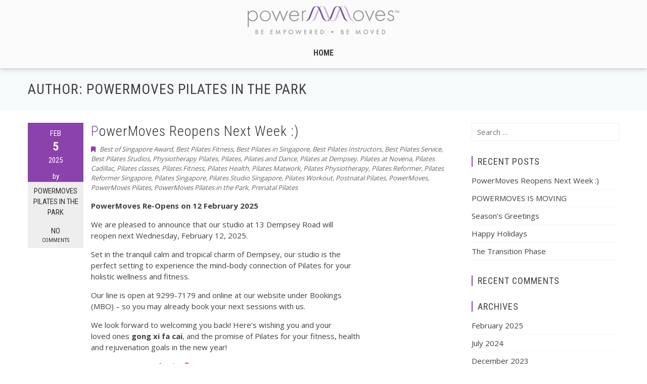

--- FILE ---
content_type: text/html; charset=UTF-8
request_url: http://www.powermoves.com.sg/blog/author/admin_author/
body_size: 9536
content:
<!DOCTYPE html>
<html lang="en-US" prefix="og: http://ogp.me/ns#">
<head>
<meta charset="UTF-8">
<meta name="viewport" content="width=device-width, initial-scale=1">
<link rel="profile" href="http://gmpg.org/xfn/11">
<link rel="pingback" href="http://www.powermoves.com.sg/blog/xmlrpc.php">

<title>PowerMoves Pilates in the Park, Author at PowerMoves Blog</title>

<!-- This site is optimized with the Yoast SEO plugin v3.2.5 - https://yoast.com/wordpress/plugins/seo/ -->
<link rel="canonical" href="http://www.powermoves.com.sg/blog/author/admin_author/" />
<link rel="next" href="http://www.powermoves.com.sg/blog/author/admin_author/page/2/" />
<meta property="og:locale" content="en_US" />
<meta property="og:type" content="object" />
<meta property="og:title" content="PowerMoves Pilates in the Park, Author at PowerMoves Blog" />
<meta property="og:url" content="http://www.powermoves.com.sg/blog/author/admin_author/" />
<meta property="og:site_name" content="PowerMoves Blog" />
<meta name="twitter:card" content="summary" />
<meta name="twitter:title" content="PowerMoves Pilates in the Park, Author at PowerMoves Blog" />
<!-- / Yoast SEO plugin. -->

<link rel="alternate" type="application/rss+xml" title="PowerMoves Blog &raquo; Feed" href="http://www.powermoves.com.sg/blog/feed/" />
<link rel="alternate" type="application/rss+xml" title="PowerMoves Blog &raquo; Comments Feed" href="http://www.powermoves.com.sg/blog/comments/feed/" />
<link rel="alternate" type="application/rss+xml" title="PowerMoves Blog &raquo; Posts by PowerMoves Pilates in the Park Feed" href="http://www.powermoves.com.sg/blog/author/admin_author/feed/" />
		<script type="text/javascript">
			window._wpemojiSettings = {"baseUrl":"https:\/\/s.w.org\/images\/core\/emoji\/72x72\/","ext":".png","source":{"concatemoji":"http:\/\/www.powermoves.com.sg\/blog\/wp-includes\/js\/wp-emoji-release.min.js?ver=4.5.2"}};
			!function(a,b,c){function d(a){var c,d,e,f=b.createElement("canvas"),g=f.getContext&&f.getContext("2d"),h=String.fromCharCode;if(!g||!g.fillText)return!1;switch(g.textBaseline="top",g.font="600 32px Arial",a){case"flag":return g.fillText(h(55356,56806,55356,56826),0,0),f.toDataURL().length>3e3;case"diversity":return g.fillText(h(55356,57221),0,0),c=g.getImageData(16,16,1,1).data,d=c[0]+","+c[1]+","+c[2]+","+c[3],g.fillText(h(55356,57221,55356,57343),0,0),c=g.getImageData(16,16,1,1).data,e=c[0]+","+c[1]+","+c[2]+","+c[3],d!==e;case"simple":return g.fillText(h(55357,56835),0,0),0!==g.getImageData(16,16,1,1).data[0];case"unicode8":return g.fillText(h(55356,57135),0,0),0!==g.getImageData(16,16,1,1).data[0]}return!1}function e(a){var c=b.createElement("script");c.src=a,c.type="text/javascript",b.getElementsByTagName("head")[0].appendChild(c)}var f,g,h,i;for(i=Array("simple","flag","unicode8","diversity"),c.supports={everything:!0,everythingExceptFlag:!0},h=0;h<i.length;h++)c.supports[i[h]]=d(i[h]),c.supports.everything=c.supports.everything&&c.supports[i[h]],"flag"!==i[h]&&(c.supports.everythingExceptFlag=c.supports.everythingExceptFlag&&c.supports[i[h]]);c.supports.everythingExceptFlag=c.supports.everythingExceptFlag&&!c.supports.flag,c.DOMReady=!1,c.readyCallback=function(){c.DOMReady=!0},c.supports.everything||(g=function(){c.readyCallback()},b.addEventListener?(b.addEventListener("DOMContentLoaded",g,!1),a.addEventListener("load",g,!1)):(a.attachEvent("onload",g),b.attachEvent("onreadystatechange",function(){"complete"===b.readyState&&c.readyCallback()})),f=c.source||{},f.concatemoji?e(f.concatemoji):f.wpemoji&&f.twemoji&&(e(f.twemoji),e(f.wpemoji)))}(window,document,window._wpemojiSettings);
		</script>
		<style type="text/css">
img.wp-smiley,
img.emoji {
	display: inline !important;
	border: none !important;
	box-shadow: none !important;
	height: 1em !important;
	width: 1em !important;
	margin: 0 .07em !important;
	vertical-align: -0.1em !important;
	background: none !important;
	padding: 0 !important;
}
</style>
<link rel='stylesheet' id='viral-fonts-css'  href='//fonts.googleapis.com/css?family=Open+Sans:400,300,600,700|Roboto+Condensed:300italic,400italic,700italic,400,300,700&#038;subset=latin,latin-ext' type='text/css' media='all' />
<link rel='stylesheet' id='viral-fontawesome-css'  href='http://www.powermoves.com.sg/blog/wp-content/themes/viral/css/font-awesome.css?ver=4.4.0' type='text/css' media='all' />
<link rel='stylesheet' id='viral-style-css'  href='http://www.powermoves.com.sg/blog/wp-content/themes/viral/style.css?ver=4.5.2' type='text/css' media='all' />
<script type='text/javascript' src='http://www.powermoves.com.sg/blog/wp-includes/js/jquery/jquery.js?ver=1.12.3'></script>
<script type='text/javascript' src='http://www.powermoves.com.sg/blog/wp-includes/js/jquery/jquery-migrate.min.js?ver=1.4.0'></script>
<link rel='https://api.w.org/' href='http://www.powermoves.com.sg/blog/wp-json/' />
<link rel="EditURI" type="application/rsd+xml" title="RSD" href="http://www.powermoves.com.sg/blog/xmlrpc.php?rsd" />
<link rel="wlwmanifest" type="application/wlwmanifest+xml" href="http://www.powermoves.com.sg/blog/wp-includes/wlwmanifest.xml" /> 
<meta name="generator" content="WordPress 4.5.2" />
		<style type="text/css">.recentcomments a{display:inline !important;padding:0 !important;margin:0 !important;}</style>
		</head>

<body class="archive author author-admin_author author-3 group-blog">
<div id="vl-page">
	<header id="vl-masthead" class="vl-site-header">
		<div class="vl-container">
			<div id="vl-site-branding">
									<a href="http://www.powermoves.com.sg/" rel="home">
						<img src="http://www.powermoves.com.sg/blog/wp-content/uploads/2016/05/cropped-powermoves-logo.png" alt="PowerMoves Blog">
					</a>
							</div><!-- .site-branding -->

			<nav id="vl-site-navigation" class="vl-main-navigation">
			<div class="vl-toggle-menu"><span></span></div>
				<div class="vl-menu vl-clearfix"><ul id="menu-main-menu" class="vl-clearfix"><li id="menu-item-67" class="menu-item menu-item-type-custom menu-item-object-custom menu-item-home menu-item-67"><a href="http://www.powermoves.com.sg/blog/">Home</a></li>
</ul></div>			</nav><!-- #vl-site-navigation -->
		</div>
	</header><!-- #vl-masthead -->

	<div id="vl-content" class="vl-site-content">

<header class="vl-main-header">
	<div class="vl-container">
		<h1 class="vl-main-title">Author: <span class="vcard">PowerMoves Pilates in the Park</span></h1>	</div>
</header><!-- .vl-main-header -->

<div class="vl-container">
	<div id="primary" class="content-area">
		<main id="main" class="site-main" role="main">

		
						
				
<article id="post-395" class="post-395 post type-post status-publish format-standard hentry category-best-of-singapore-award category-best-pilates-fitness category-best-pilates-singapore category-best-pilates-instructors category-best-pilates-service category-best-pilates-studios category-physiotherapy-pilates category-pilates category-pilates-and-dance category-pilates-at-dempsey category-pilates-at-novena category-pilates-cadillac category-pilates-classes category-pilates-fitness category-pilates-health category-pilates-matwork category-pilates-physiotherapy category-pilates-reformer category-pilates-reformer-singapore category-pilates-singapore category-pilates-studio-singapore category-pilates-workout category-postnatal-pilates category-powermoves category-powermoves-pilates category-powermoves-pilates-in-the-park category-prenatal-pilates">
		<div class="entry-meta vl-post-info">
		<span class="entry-date published updated"><span class="vl-month">Feb</span><span class="vl-day">5</span><span class="vl-year">2025</span></span><span class="byline"> by <span class="author vcard"><a class="url fn n" href="http://www.powermoves.com.sg/blog/author/admin_author/">PowerMoves Pilates in the Park</a></span></span><a href="http://www.powermoves.com.sg/blog/2025/02/powermoves-reopens-next-week/#respond">No <span>Comments</span></a>	</div><!-- .entry-meta -->
	
	<div class="vl-post-wrapper">
				<header class="entry-header">
			<h1 class="entry-title"><a href="http://www.powermoves.com.sg/blog/2025/02/powermoves-reopens-next-week/" rel="bookmark">PowerMoves Reopens Next Week :)</a></h1>		</header><!-- .entry-header -->

		<div class="entry-categories">
			<i class="fa fa-bookmark"></i> <a href="http://www.powermoves.com.sg/blog/category/best-of-singapore-award/" rel="category tag">Best of Singapore Award</a>, <a href="http://www.powermoves.com.sg/blog/category/best-pilates-fitness/" rel="category tag">Best Pilates Fitness</a>, <a href="http://www.powermoves.com.sg/blog/category/best-pilates-singapore/" rel="category tag">Best Pilates in Singapore</a>, <a href="http://www.powermoves.com.sg/blog/category/best-pilates-instructors/" rel="category tag">Best Pilates Instructors</a>, <a href="http://www.powermoves.com.sg/blog/category/best-pilates-service/" rel="category tag">Best Pilates Service</a>, <a href="http://www.powermoves.com.sg/blog/category/best-pilates-studios/" rel="category tag">Best Pilates Studios</a>, <a href="http://www.powermoves.com.sg/blog/category/physiotherapy-pilates/" rel="category tag">Physiotherapy Pilates</a>, <a href="http://www.powermoves.com.sg/blog/category/pilates/" rel="category tag">Pilates</a>, <a href="http://www.powermoves.com.sg/blog/category/pilates-and-dance/" rel="category tag">Pilates and Dance</a>, <a href="http://www.powermoves.com.sg/blog/category/pilates-at-dempsey/" rel="category tag">Pilates at Dempsey</a>, <a href="http://www.powermoves.com.sg/blog/category/pilates-at-novena/" rel="category tag">Pilates at Novena</a>, <a href="http://www.powermoves.com.sg/blog/category/pilates-cadillac/" rel="category tag">Pilates Cadillac</a>, <a href="http://www.powermoves.com.sg/blog/category/pilates-classes/" rel="category tag">Pilates classes</a>, <a href="http://www.powermoves.com.sg/blog/category/pilates-fitness/" rel="category tag">Pilates Fitness</a>, <a href="http://www.powermoves.com.sg/blog/category/pilates-health/" rel="category tag">Pilates Health</a>, <a href="http://www.powermoves.com.sg/blog/category/pilates-matwork/" rel="category tag">Pilates Matwork</a>, <a href="http://www.powermoves.com.sg/blog/category/pilates-physiotherapy/" rel="category tag">Pilates Physiotherapy</a>, <a href="http://www.powermoves.com.sg/blog/category/pilates-reformer/" rel="category tag">Pilates Reformer</a>, <a href="http://www.powermoves.com.sg/blog/category/pilates-reformer-singapore/" rel="category tag">Pilates Reformer Singapore</a>, <a href="http://www.powermoves.com.sg/blog/category/pilates-singapore/" rel="category tag">Pilates Singapore</a>, <a href="http://www.powermoves.com.sg/blog/category/pilates-studio-singapore/" rel="category tag">Pilates Studio Singapore</a>, <a href="http://www.powermoves.com.sg/blog/category/pilates-workout/" rel="category tag">Pilates Workout</a>, <a href="http://www.powermoves.com.sg/blog/category/postnatal-pilates/" rel="category tag">Postnatal Pilates</a>, <a href="http://www.powermoves.com.sg/blog/category/powermoves/" rel="category tag">PowerMoves</a>, <a href="http://www.powermoves.com.sg/blog/category/powermoves-pilates/" rel="category tag">PowerMoves Pilates</a>, <a href="http://www.powermoves.com.sg/blog/category/powermoves-pilates-in-the-park/" rel="category tag">PowerMoves Pilates in the Park</a>, <a href="http://www.powermoves.com.sg/blog/category/prenatal-pilates/" rel="category tag">Prenatal Pilates</a>		</div>
		<div class="entry-content">
			<p><strong>PowerMoves Re-Opens on 12 February 2025</strong></p>
<p>We are pleased to announce that our studio at 13 Dempsey Road will<br />
reopen next Wednesday, February 12, 2025.</p>
<p>Set in the tranquil calm and tropical charm of Dempsey, our studio is the<br />
perfect setting to experience the mind-body connection of Pilates for your<br />
holistic wellness and fitness. </p>
<p>Our line is open at 9299-7179 and online at our website under Bookings<br />
(MBO) – so you may already book your next sessions with us. </p>
<p>We look forward to welcoming you back! Here’s wishing you and your<br />
loved ones <strong>gong xi fa cai</strong>, and the promise of Pilates for your fitness, health<br />
and rejuvenation goals in the new year!</p>
<p>Your PowerMoves family &#x1f495;</p>

					</div><!-- .entry-content -->
	</div>
</article><!-- #post-## -->

			
				
<article id="post-375" class="post-375 post type-post status-publish format-standard hentry category-best-of-singapore-award category-best-pilates-fitness category-best-pilates-singapore category-best-pilates-studios category-pilates category-pilates-at-dempsey category-pilates-at-novena category-pilates-award category-pilates-cadillac category-pilates-dempsey-singapore category-pilates-novena-singapore category-pilates-novena-specialist-centre category-pilates-reformer category-pilates-reformer-singapore category-pilates-singapore category-pilates-studio-singapore category-pilates-studios category-powermoves category-powermoves-pilates category-powermoves-pilates-in-the-park category-prenatal-pilates">
		<div class="entry-meta vl-post-info">
		<span class="entry-date published updated"><span class="vl-month">Jul</span><span class="vl-day">4</span><span class="vl-year">2024</span></span><span class="byline"> by <span class="author vcard"><a class="url fn n" href="http://www.powermoves.com.sg/blog/author/admin_author/">PowerMoves Pilates in the Park</a></span></span><a href="http://www.powermoves.com.sg/blog/2024/07/powermoves-is-moving/#respond">No <span>Comments</span></a>	</div><!-- .entry-meta -->
	
	<div class="vl-post-wrapper">
				<header class="entry-header">
			<h1 class="entry-title"><a href="http://www.powermoves.com.sg/blog/2024/07/powermoves-is-moving/" rel="bookmark">POWERMOVES IS MOVING</a></h1>		</header><!-- .entry-header -->

		<div class="entry-categories">
			<i class="fa fa-bookmark"></i> <a href="http://www.powermoves.com.sg/blog/category/best-of-singapore-award/" rel="category tag">Best of Singapore Award</a>, <a href="http://www.powermoves.com.sg/blog/category/best-pilates-fitness/" rel="category tag">Best Pilates Fitness</a>, <a href="http://www.powermoves.com.sg/blog/category/best-pilates-singapore/" rel="category tag">Best Pilates in Singapore</a>, <a href="http://www.powermoves.com.sg/blog/category/best-pilates-studios/" rel="category tag">Best Pilates Studios</a>, <a href="http://www.powermoves.com.sg/blog/category/pilates/" rel="category tag">Pilates</a>, <a href="http://www.powermoves.com.sg/blog/category/pilates-at-dempsey/" rel="category tag">Pilates at Dempsey</a>, <a href="http://www.powermoves.com.sg/blog/category/pilates-at-novena/" rel="category tag">Pilates at Novena</a>, <a href="http://www.powermoves.com.sg/blog/category/pilates-award/" rel="category tag">Pilates Award</a>, <a href="http://www.powermoves.com.sg/blog/category/pilates-cadillac/" rel="category tag">Pilates Cadillac</a>, <a href="http://www.powermoves.com.sg/blog/category/pilates-dempsey-singapore/" rel="category tag">Pilates Dempsey Singapore</a>, <a href="http://www.powermoves.com.sg/blog/category/pilates-novena-singapore/" rel="category tag">Pilates Novena Singapore</a>, <a href="http://www.powermoves.com.sg/blog/category/pilates-novena-specialist-centre/" rel="category tag">Pilates Novena Specialist Centre</a>, <a href="http://www.powermoves.com.sg/blog/category/pilates-reformer/" rel="category tag">Pilates Reformer</a>, <a href="http://www.powermoves.com.sg/blog/category/pilates-reformer-singapore/" rel="category tag">Pilates Reformer Singapore</a>, <a href="http://www.powermoves.com.sg/blog/category/pilates-singapore/" rel="category tag">Pilates Singapore</a>, <a href="http://www.powermoves.com.sg/blog/category/pilates-studio-singapore/" rel="category tag">Pilates Studio Singapore</a>, <a href="http://www.powermoves.com.sg/blog/category/pilates-studios/" rel="category tag">Pilates Studios</a>, <a href="http://www.powermoves.com.sg/blog/category/powermoves/" rel="category tag">PowerMoves</a>, <a href="http://www.powermoves.com.sg/blog/category/powermoves-pilates/" rel="category tag">PowerMoves Pilates</a>, <a href="http://www.powermoves.com.sg/blog/category/powermoves-pilates-in-the-park/" rel="category tag">PowerMoves Pilates in the Park</a>, <a href="http://www.powermoves.com.sg/blog/category/prenatal-pilates/" rel="category tag">Prenatal Pilates</a>		</div>
		<div class="entry-content">
			<p>We hope you have been enjoying your sessions with us and we are grateful to have the privilege and pleasure of serving you over the past ten years here in Novena.</p>
<p>By way of update, <strong>our lease here at Novena Specialist Center expires this November,</strong> and we are unable to extend the lease as the landlord has other plans for the space here after our long tenure.</p>
<p>We are seizing the opportunity for renewal and rejuvenation – and most excited with our plan to <strong>move back to Dempsey, scheduled for the first quarter of 2025.</strong> Some of you will fondly remember our rustic, tropical-styled premises where we were from 2009 to 2020.</p>
<p>In the meantime, with 4 more months before we close our studio doors at Novena, we would like to encourage you to <strong>kindly book your remaining sessions with our instructors early</strong> to complete your package in good time and within the validity period.</p>
<p>In the event you are unable to do so, we will be <strong>placing your package on hold, and transferring the balance of unutilized sessions to the new Dempsey studio</strong> when we reopen there early next year.</p>
<p>The PowerMoves team would like to thank you for your support over the years. <strong>We remain operationally in full swing to serve you through to the end of October</strong> when we will close for reinstatement works.</p>
<p>Please contact our staff at 9299-7179 to book your next sessions with us &#x1f60a;</p>
<p>Your PowerMoves family &#x1f495;</p>

					</div><!-- .entry-content -->
	</div>
</article><!-- #post-## -->

			
				
<article id="post-366" class="post-366 post type-post status-publish format-standard hentry category-best-of-singapore-award category-best-pilates-fitness category-best-pilates-singapore category-best-pilates-instructors category-best-pilates-service category-best-pilates-studios category-pilates category-pilates-at-novena category-pilates-award category-pilates-blog category-pilates-classes category-pilates-fitness category-pilates-health category-pilates-matwork category-pilates-physiotherapy category-pilates-rehabilitation category-pilates-singapore tag-best-pilates-singapore tag-pilates-dempsey-singapore tag-pilates-novena-singapore tag-pilates-studios">
		<div class="entry-meta vl-post-info">
		<span class="entry-date published updated"><span class="vl-month">Dec</span><span class="vl-day">21</span><span class="vl-year">2023</span></span><span class="byline"> by <span class="author vcard"><a class="url fn n" href="http://www.powermoves.com.sg/blog/author/admin_author/">PowerMoves Pilates in the Park</a></span></span><a href="http://www.powermoves.com.sg/blog/2023/12/seasons-greetings/#respond">No <span>Comments</span></a>	</div><!-- .entry-meta -->
	
	<div class="vl-post-wrapper">
				<header class="entry-header">
			<h1 class="entry-title"><a href="http://www.powermoves.com.sg/blog/2023/12/seasons-greetings/" rel="bookmark">Season&#8217;s Greetings</a></h1>		</header><!-- .entry-header -->

		<div class="entry-categories">
			<i class="fa fa-bookmark"></i> <a href="http://www.powermoves.com.sg/blog/category/best-of-singapore-award/" rel="category tag">Best of Singapore Award</a>, <a href="http://www.powermoves.com.sg/blog/category/best-pilates-fitness/" rel="category tag">Best Pilates Fitness</a>, <a href="http://www.powermoves.com.sg/blog/category/best-pilates-singapore/" rel="category tag">Best Pilates in Singapore</a>, <a href="http://www.powermoves.com.sg/blog/category/best-pilates-instructors/" rel="category tag">Best Pilates Instructors</a>, <a href="http://www.powermoves.com.sg/blog/category/best-pilates-service/" rel="category tag">Best Pilates Service</a>, <a href="http://www.powermoves.com.sg/blog/category/best-pilates-studios/" rel="category tag">Best Pilates Studios</a>, <a href="http://www.powermoves.com.sg/blog/category/pilates/" rel="category tag">Pilates</a>, <a href="http://www.powermoves.com.sg/blog/category/pilates-at-novena/" rel="category tag">Pilates at Novena</a>, <a href="http://www.powermoves.com.sg/blog/category/pilates-award/" rel="category tag">Pilates Award</a>, <a href="http://www.powermoves.com.sg/blog/category/pilates-blog/" rel="category tag">Pilates Blog</a>, <a href="http://www.powermoves.com.sg/blog/category/pilates-classes/" rel="category tag">Pilates classes</a>, <a href="http://www.powermoves.com.sg/blog/category/pilates-fitness/" rel="category tag">Pilates Fitness</a>, <a href="http://www.powermoves.com.sg/blog/category/pilates-health/" rel="category tag">Pilates Health</a>, <a href="http://www.powermoves.com.sg/blog/category/pilates-matwork/" rel="category tag">Pilates Matwork</a>, <a href="http://www.powermoves.com.sg/blog/category/pilates-physiotherapy/" rel="category tag">Pilates Physiotherapy</a>, <a href="http://www.powermoves.com.sg/blog/category/pilates-rehabilitation/" rel="category tag">Pilates Rehabilitation</a>, <a href="http://www.powermoves.com.sg/blog/category/pilates-singapore/" rel="category tag">Pilates Singapore</a>		</div>
		<div class="entry-content">
			<p style="text-align: center;"><strong>Happy Holidays everyone! We will be closed from 22nd Dec to 3rd Jan ~ see you in the beautiful year of 2024! </strong></p>
<p>&nbsp;</p>
<p><img class="alignnone size-full wp-image-370" src="http://www.powermoves.com.sg/blog/wp-content/uploads/2023/12/aimy-bunny-happy-holidays.gif" alt="aimy-bunny-happy-holidays" width="498" height="384" /></p>

					</div><!-- .entry-content -->
	</div>
</article><!-- #post-## -->

			
				
<article id="post-363" class="post-363 post type-post status-publish format-standard hentry category-best-pilates-singapore category-physiotherapy-pilates category-pilates category-pilates-2022 category-pilates-at-novena category-pilates-christmas category-pilate-classes category-pilates-fitness category-pilates-matwork category-pilates-new-year category-pilates-reformer category-pilates-singapore category-powermoves-pilates category-prenatal-pilates">
		<div class="entry-meta vl-post-info">
		<span class="entry-date published updated"><span class="vl-month">Dec</span><span class="vl-day">22</span><span class="vl-year">2021</span></span><span class="byline"> by <span class="author vcard"><a class="url fn n" href="http://www.powermoves.com.sg/blog/author/admin_author/">PowerMoves Pilates in the Park</a></span></span><a href="http://www.powermoves.com.sg/blog/2021/12/happy-holidays/#respond">No <span>Comments</span></a>	</div><!-- .entry-meta -->
	
	<div class="vl-post-wrapper">
				<header class="entry-header">
			<h1 class="entry-title"><a href="http://www.powermoves.com.sg/blog/2021/12/happy-holidays/" rel="bookmark">Happy Holidays</a></h1>		</header><!-- .entry-header -->

		<div class="entry-categories">
			<i class="fa fa-bookmark"></i> <a href="http://www.powermoves.com.sg/blog/category/best-pilates-singapore/" rel="category tag">Best Pilates in Singapore</a>, <a href="http://www.powermoves.com.sg/blog/category/physiotherapy-pilates/" rel="category tag">Physiotherapy Pilates</a>, <a href="http://www.powermoves.com.sg/blog/category/pilates/" rel="category tag">Pilates</a>, <a href="http://www.powermoves.com.sg/blog/category/pilates-2022/" rel="category tag">Pilates 2022</a>, <a href="http://www.powermoves.com.sg/blog/category/pilates-at-novena/" rel="category tag">Pilates at Novena</a>, <a href="http://www.powermoves.com.sg/blog/category/pilates-christmas/" rel="category tag">Pilates Christmas</a>, <a href="http://www.powermoves.com.sg/blog/category/pilate-classes/" rel="category tag">Pilates Classes</a>, <a href="http://www.powermoves.com.sg/blog/category/pilates-fitness/" rel="category tag">Pilates Fitness</a>, <a href="http://www.powermoves.com.sg/blog/category/pilates-matwork/" rel="category tag">Pilates Matwork</a>, <a href="http://www.powermoves.com.sg/blog/category/pilates-new-year/" rel="category tag">Pilates New Year</a>, <a href="http://www.powermoves.com.sg/blog/category/pilates-reformer/" rel="category tag">Pilates Reformer</a>, <a href="http://www.powermoves.com.sg/blog/category/pilates-singapore/" rel="category tag">Pilates Singapore</a>, <a href="http://www.powermoves.com.sg/blog/category/powermoves-pilates/" rel="category tag">PowerMoves Pilates</a>, <a href="http://www.powermoves.com.sg/blog/category/prenatal-pilates/" rel="category tag">Prenatal Pilates</a>		</div>
		<div class="entry-content">
			<p>PowerMoves studios will be closed for the holiday season from 23rd December 2021 to 3rd January 2022. Regular studio operations and all Pilates classes will resume on 4th January 2022.</p>
<p>We wish you and your families a blessed Christmas and a New Year filled with good health, happiness, peace and love.</p>
<p>Warmly,<br />
PowerMoves Pilates &#x1f495;</p>

					</div><!-- .entry-content -->
	</div>
</article><!-- #post-## -->

			
				
<article id="post-359" class="post-359 post type-post status-publish format-standard hentry category-best-pilates-singapore category-covid-19-update category-physiotherapy-pilates category-pilates-at-novena category-pilate-classes category-pilates-fitness category-pilates-matwork category-pilates-reformer category-pilates-singapore category-powermoves-pilates category-prenatal-pilates">
		<div class="entry-meta vl-post-info">
		<span class="entry-date published updated"><span class="vl-month">Nov</span><span class="vl-day">22</span><span class="vl-year">2021</span></span><span class="byline"> by <span class="author vcard"><a class="url fn n" href="http://www.powermoves.com.sg/blog/author/admin_author/">PowerMoves Pilates in the Park</a></span></span><a href="http://www.powermoves.com.sg/blog/2021/11/the-transition-phase/#respond">No <span>Comments</span></a>	</div><!-- .entry-meta -->
	
	<div class="vl-post-wrapper">
				<header class="entry-header">
			<h1 class="entry-title"><a href="http://www.powermoves.com.sg/blog/2021/11/the-transition-phase/" rel="bookmark">The Transition Phase</a></h1>		</header><!-- .entry-header -->

		<div class="entry-categories">
			<i class="fa fa-bookmark"></i> <a href="http://www.powermoves.com.sg/blog/category/best-pilates-singapore/" rel="category tag">Best Pilates in Singapore</a>, <a href="http://www.powermoves.com.sg/blog/category/covid-19-update/" rel="category tag">Covid-19 Update</a>, <a href="http://www.powermoves.com.sg/blog/category/physiotherapy-pilates/" rel="category tag">Physiotherapy Pilates</a>, <a href="http://www.powermoves.com.sg/blog/category/pilates-at-novena/" rel="category tag">Pilates at Novena</a>, <a href="http://www.powermoves.com.sg/blog/category/pilate-classes/" rel="category tag">Pilates Classes</a>, <a href="http://www.powermoves.com.sg/blog/category/pilates-fitness/" rel="category tag">Pilates Fitness</a>, <a href="http://www.powermoves.com.sg/blog/category/pilates-matwork/" rel="category tag">Pilates Matwork</a>, <a href="http://www.powermoves.com.sg/blog/category/pilates-reformer/" rel="category tag">Pilates Reformer</a>, <a href="http://www.powermoves.com.sg/blog/category/pilates-singapore/" rel="category tag">Pilates Singapore</a>, <a href="http://www.powermoves.com.sg/blog/category/powermoves-pilates/" rel="category tag">PowerMoves Pilates</a>, <a href="http://www.powermoves.com.sg/blog/category/prenatal-pilates/" rel="category tag">Prenatal Pilates</a>		</div>
		<div class="entry-content">
			<p>Just in time for the holiday season &#x1f60a;</p>
<p>We are back to five persons in a class (including the instructor). Please feel free to book your Pilates class with us today; capacity has increased!</p>
<p>We are so looking forward to seeing you and seeing to all your health and fitness needs again.</p>
<p>Warmly,<br />
PowerMoves Pilates &#x1f495;</p>

					</div><!-- .entry-content -->
	</div>
</article><!-- #post-## -->

			
				
<article id="post-356" class="post-356 post type-post status-publish format-standard hentry category-uncategorized">
		<div class="entry-meta vl-post-info">
		<span class="entry-date published updated"><span class="vl-month">Sep</span><span class="vl-day">27</span><span class="vl-year">2021</span></span><span class="byline"> by <span class="author vcard"><a class="url fn n" href="http://www.powermoves.com.sg/blog/author/admin_author/">PowerMoves Pilates in the Park</a></span></span><a href="http://www.powermoves.com.sg/blog/2021/09/latest-alert/#respond">No <span>Comments</span></a>	</div><!-- .entry-meta -->
	
	<div class="vl-post-wrapper">
				<header class="entry-header">
			<h1 class="entry-title"><a href="http://www.powermoves.com.sg/blog/2021/09/latest-alert/" rel="bookmark">Latest Alert</a></h1>		</header><!-- .entry-header -->

		<div class="entry-categories">
			<i class="fa fa-bookmark"></i> <a href="http://www.powermoves.com.sg/blog/category/uncategorized/" rel="category tag">Uncategorized</a>		</div>
		<div class="entry-content">
			<p>Dear friends,</p>
<p>In compliance with the latest announcement from the Multi-Ministry Task Force (MTF) on the tightening of safe management measures starting 27 September to 24 October 2021, all our group classes will now be limited to 2 participants (including the instructor). This means there can only be one (1) slot (one person) per session in each class. Everyone is encouraged to make their reservations online (3 days in advance is ideal). A 24-hour cancellation is required for changes, or charges will apply.</p>
<p>We seek your understanding and patience as we work together with our nation to slow down the transmission of the pandemic.</p>
<p>Be safe and stay well,</p>
<p>PowerMoves &#x1f495;</p>
<p>&nbsp;</p>

					</div><!-- .entry-content -->
	</div>
</article><!-- #post-## -->

			
				
<article id="post-354" class="post-354 post type-post status-publish format-standard hentry category-uncategorized">
		<div class="entry-meta vl-post-info">
		<span class="entry-date published updated"><span class="vl-month">Sep</span><span class="vl-day">8</span><span class="vl-year">2021</span></span><span class="byline"> by <span class="author vcard"><a class="url fn n" href="http://www.powermoves.com.sg/blog/author/admin_author/">PowerMoves Pilates in the Park</a></span></span><a href="http://www.powermoves.com.sg/blog/2021/09/lets-safe-together/#respond">No <span>Comments</span></a>	</div><!-- .entry-meta -->
	
	<div class="vl-post-wrapper">
				<header class="entry-header">
			<h1 class="entry-title"><a href="http://www.powermoves.com.sg/blog/2021/09/lets-safe-together/" rel="bookmark">Let’s be safe together</a></h1>		</header><!-- .entry-header -->

		<div class="entry-categories">
			<i class="fa fa-bookmark"></i> <a href="http://www.powermoves.com.sg/blog/category/uncategorized/" rel="category tag">Uncategorized</a>		</div>
		<div class="entry-content">
			<p>Dear friends,</p>
<p>In view of the rising number of Covid community cases, we seek your continued support and understanding on the following guidelines:</p>
<p>• Please arrive 5 minutes before your session; you may wait at the lobby outside if you arrive earlier.<br />
• Do leave the premises promptly after your session.<br />
• All studio equipment has its safety considerations and should not be used without the supervision of your instructor.<br />
• Guests and companions are not allowed to wait inside the studio.<br />
• If you are sick or unwell, please refrain from coming to class, and do inform us of your decision at least 12 hours before the class.<br />
• Please sanitize or wash your hands with soap when you enter the premises, and do wipe down all equipment and props after using them.<br />
• Fully vaccinated clients may only remove their masks when the class begins and should put them back on again immediately after.</p>
<p>Thank you for your kind cooperation.</p>
<p>PowerMoves is committed to keeping you and our team safe and well &#x1f495;</p>

					</div><!-- .entry-content -->
	</div>
</article><!-- #post-## -->

			
				
<article id="post-351" class="post-351 post type-post status-publish format-standard hentry category-uncategorized">
		<div class="entry-meta vl-post-info">
		<span class="entry-date published updated"><span class="vl-month">Aug</span><span class="vl-day">7</span><span class="vl-year">2021</span></span><span class="byline"> by <span class="author vcard"><a class="url fn n" href="http://www.powermoves.com.sg/blog/author/admin_author/">PowerMoves Pilates in the Park</a></span></span><a href="http://www.powermoves.com.sg/blog/2021/08/easing-up-safely/#respond">No <span>Comments</span></a>	</div><!-- .entry-meta -->
	
	<div class="vl-post-wrapper">
				<header class="entry-header">
			<h1 class="entry-title"><a href="http://www.powermoves.com.sg/blog/2021/08/easing-up-safely/" rel="bookmark">Easing up safely</a></h1>		</header><!-- .entry-header -->

		<div class="entry-categories">
			<i class="fa fa-bookmark"></i> <a href="http://www.powermoves.com.sg/blog/category/uncategorized/" rel="category tag">Uncategorized</a>		</div>
		<div class="entry-content">
			<p>Dear friends,</p>
<p>The Multi-Ministry Taskforce has announced the easing of restrictions starting 10 August, Tuesday.</p>
<p>Participants who have completed their two (2) doses of vaccines may remove their masks while exercising in groups of up to five persons, while unvaccinated individuals will be required to wear their masks at all times.</p>
<p>We appreciate your understanding and cooperation in line with the prevailing regulations.</p>
<p>Stay safe and well,<br />
PowerMoves &#x1f495;</p>

					</div><!-- .entry-content -->
	</div>
</article><!-- #post-## -->

			
				
<article id="post-349" class="post-349 post type-post status-publish format-standard hentry category-uncategorized">
		<div class="entry-meta vl-post-info">
		<span class="entry-date published updated"><span class="vl-month">Jul</span><span class="vl-day">21</span><span class="vl-year">2021</span></span><span class="byline"> by <span class="author vcard"><a class="url fn n" href="http://www.powermoves.com.sg/blog/author/admin_author/">PowerMoves Pilates in the Park</a></span></span><a href="http://www.powermoves.com.sg/blog/2021/07/return-phase-2/#respond">No <span>Comments</span></a>	</div><!-- .entry-meta -->
	
	<div class="vl-post-wrapper">
				<header class="entry-header">
			<h1 class="entry-title"><a href="http://www.powermoves.com.sg/blog/2021/07/return-phase-2/" rel="bookmark">Return to Phase 2</a></h1>		</header><!-- .entry-header -->

		<div class="entry-categories">
			<i class="fa fa-bookmark"></i> <a href="http://www.powermoves.com.sg/blog/category/uncategorized/" rel="category tag">Uncategorized</a>		</div>
		<div class="entry-content">
			<p>Dear friends,</p>
<p>In compliance with the Return to Phase 2 (Heightened Alert), starting 22 July (tomorrow) until 18 August, our group classes will be limited to 2 participants (including the instructor) and masks must be worn at all times.<br />
Everyone is encouraged to reserve your classes online. As the class slot is reserved for just one person per hour, a 24-hour cancellation is required, or charges will apply.<br />
We seek your understanding and patience as we work together with our nation on the stamping out of the community spread.</p>
<p>Be safe and stay well,<br />
PowerMoves &#x1f495;</p>

					</div><!-- .entry-content -->
	</div>
</article><!-- #post-## -->

			
				
<article id="post-345" class="post-345 post type-post status-publish format-standard hentry category-uncategorized">
		<div class="entry-meta vl-post-info">
		<span class="entry-date published updated"><span class="vl-month">Jul</span><span class="vl-day">18</span><span class="vl-year">2021</span></span><span class="byline"> by <span class="author vcard"><a class="url fn n" href="http://www.powermoves.com.sg/blog/author/admin_author/">PowerMoves Pilates in the Park</a></span></span><a href="http://www.powermoves.com.sg/blog/2021/07/heightened-alert/#respond">No <span>Comments</span></a>	</div><!-- .entry-meta -->
	
	<div class="vl-post-wrapper">
				<header class="entry-header">
			<h1 class="entry-title"><a href="http://www.powermoves.com.sg/blog/2021/07/heightened-alert/" rel="bookmark">Heightened Alert</a></h1>		</header><!-- .entry-header -->

		<div class="entry-categories">
			<i class="fa fa-bookmark"></i> <a href="http://www.powermoves.com.sg/blog/category/uncategorized/" rel="category tag">Uncategorized</a>		</div>
		<div class="entry-content">
			<p>Dear friends,</p>
<p>&nbsp;</p>
<p>The new ruling as of tomorrow is for classes to continue with up to five persons in a class (including the instructor) if everyone in the class is fully vaccinated (mask off is allowed). For persons who are not fully vaccinated, class size will be restricted to a maximum of two persons (including the instructor) and masks will need to be worn. This is effective 19 July through to 8 August 2021.</p>
<p>&nbsp;</p>
<p>Thank you for your patience and understanding.</p>
<p>&nbsp;</p>
<p>Warm regards,</p>
<p>PowerMoves Pilates &#x1f495;</p>
<p>&nbsp;</p>

					</div><!-- .entry-content -->
	</div>
</article><!-- #post-## -->

			
			<div class='vl-pagination'><span class='current'>1</span><a href='http://www.powermoves.com.sg/blog/author/admin_author/page/2/' class='inactive' >2</a><a href='http://www.powermoves.com.sg/blog/author/admin_author/page/3/' class='inactive' >3</a><a href='http://www.powermoves.com.sg/blog/author/admin_author/page/4/' class='inactive' >4</a></div>

		
		</main><!-- #main -->
	</div><!-- #primary -->


<div id="secondary" class="widget-area" role="complementary">
	<aside id="search-2" class="widget widget_search"><form role="search" method="get" class="search-form" action="http://www.powermoves.com.sg/blog/">
				<label>
					<span class="screen-reader-text">Search for:</span>
					<input type="search" class="search-field" placeholder="Search &hellip;" value="" name="s" />
				</label>
				<input type="submit" class="search-submit" value="Search" />
			</form></aside>		<aside id="recent-posts-2" class="widget widget_recent_entries">		<h3 class="widget-title">Recent Posts</h3>		<ul>
					<li>
				<a href="http://www.powermoves.com.sg/blog/2025/02/powermoves-reopens-next-week/">PowerMoves Reopens Next Week :)</a>
						</li>
					<li>
				<a href="http://www.powermoves.com.sg/blog/2024/07/powermoves-is-moving/">POWERMOVES IS MOVING</a>
						</li>
					<li>
				<a href="http://www.powermoves.com.sg/blog/2023/12/seasons-greetings/">Season&#8217;s Greetings</a>
						</li>
					<li>
				<a href="http://www.powermoves.com.sg/blog/2021/12/happy-holidays/">Happy Holidays</a>
						</li>
					<li>
				<a href="http://www.powermoves.com.sg/blog/2021/11/the-transition-phase/">The Transition Phase</a>
						</li>
				</ul>
		</aside>		<aside id="recent-comments-2" class="widget widget_recent_comments"><h3 class="widget-title">Recent Comments</h3><ul id="recentcomments"></ul></aside><aside id="archives-2" class="widget widget_archive"><h3 class="widget-title">Archives</h3>		<ul>
			<li><a href='http://www.powermoves.com.sg/blog/2025/02/'>February 2025</a></li>
	<li><a href='http://www.powermoves.com.sg/blog/2024/07/'>July 2024</a></li>
	<li><a href='http://www.powermoves.com.sg/blog/2023/12/'>December 2023</a></li>
	<li><a href='http://www.powermoves.com.sg/blog/2021/12/'>December 2021</a></li>
	<li><a href='http://www.powermoves.com.sg/blog/2021/11/'>November 2021</a></li>
	<li><a href='http://www.powermoves.com.sg/blog/2021/09/'>September 2021</a></li>
	<li><a href='http://www.powermoves.com.sg/blog/2021/08/'>August 2021</a></li>
	<li><a href='http://www.powermoves.com.sg/blog/2021/07/'>July 2021</a></li>
	<li><a href='http://www.powermoves.com.sg/blog/2021/06/'>June 2021</a></li>
	<li><a href='http://www.powermoves.com.sg/blog/2021/05/'>May 2021</a></li>
	<li><a href='http://www.powermoves.com.sg/blog/2020/09/'>September 2020</a></li>
	<li><a href='http://www.powermoves.com.sg/blog/2020/06/'>June 2020</a></li>
	<li><a href='http://www.powermoves.com.sg/blog/2020/05/'>May 2020</a></li>
	<li><a href='http://www.powermoves.com.sg/blog/2020/04/'>April 2020</a></li>
	<li><a href='http://www.powermoves.com.sg/blog/2020/03/'>March 2020</a></li>
	<li><a href='http://www.powermoves.com.sg/blog/2018/11/'>November 2018</a></li>
	<li><a href='http://www.powermoves.com.sg/blog/2018/10/'>October 2018</a></li>
	<li><a href='http://www.powermoves.com.sg/blog/2017/06/'>June 2017</a></li>
	<li><a href='http://www.powermoves.com.sg/blog/2017/02/'>February 2017</a></li>
	<li><a href='http://www.powermoves.com.sg/blog/2017/01/'>January 2017</a></li>
	<li><a href='http://www.powermoves.com.sg/blog/2016/11/'>November 2016</a></li>
	<li><a href='http://www.powermoves.com.sg/blog/2016/09/'>September 2016</a></li>
	<li><a href='http://www.powermoves.com.sg/blog/2016/07/'>July 2016</a></li>
	<li><a href='http://www.powermoves.com.sg/blog/2016/06/'>June 2016</a></li>
	<li><a href='http://www.powermoves.com.sg/blog/2016/04/'>April 2016</a></li>
	<li><a href='http://www.powermoves.com.sg/blog/2016/01/'>January 2016</a></li>
	<li><a href='http://www.powermoves.com.sg/blog/2015/11/'>November 2015</a></li>
	<li><a href='http://www.powermoves.com.sg/blog/2015/08/'>August 2015</a></li>
	<li><a href='http://www.powermoves.com.sg/blog/2015/05/'>May 2015</a></li>
	<li><a href='http://www.powermoves.com.sg/blog/2015/04/'>April 2015</a></li>
	<li><a href='http://www.powermoves.com.sg/blog/2015/02/'>February 2015</a></li>
	<li><a href='http://www.powermoves.com.sg/blog/2015/01/'>January 2015</a></li>
	<li><a href='http://www.powermoves.com.sg/blog/2014/10/'>October 2014</a></li>
	<li><a href='http://www.powermoves.com.sg/blog/2014/08/'>August 2014</a></li>
	<li><a href='http://www.powermoves.com.sg/blog/2014/04/'>April 2014</a></li>
	<li><a href='http://www.powermoves.com.sg/blog/2014/03/'>March 2014</a></li>
	<li><a href='http://www.powermoves.com.sg/blog/2014/02/'>February 2014</a></li>
	<li><a href='http://www.powermoves.com.sg/blog/2014/01/'>January 2014</a></li>
	<li><a href='http://www.powermoves.com.sg/blog/2013/11/'>November 2013</a></li>
	<li><a href='http://www.powermoves.com.sg/blog/2013/10/'>October 2013</a></li>
	<li><a href='http://www.powermoves.com.sg/blog/2013/05/'>May 2013</a></li>
	<li><a href='http://www.powermoves.com.sg/blog/2013/04/'>April 2013</a></li>
	<li><a href='http://www.powermoves.com.sg/blog/2013/01/'>January 2013</a></li>
	<li><a href='http://www.powermoves.com.sg/blog/2012/10/'>October 2012</a></li>
	<li><a href='http://www.powermoves.com.sg/blog/2012/08/'>August 2012</a></li>
	<li><a href='http://www.powermoves.com.sg/blog/2012/06/'>June 2012</a></li>
	<li><a href='http://www.powermoves.com.sg/blog/2012/05/'>May 2012</a></li>
	<li><a href='http://www.powermoves.com.sg/blog/2012/02/'>February 2012</a></li>
	<li><a href='http://www.powermoves.com.sg/blog/2012/01/'>January 2012</a></li>
	<li><a href='http://www.powermoves.com.sg/blog/2011/12/'>December 2011</a></li>
	<li><a href='http://www.powermoves.com.sg/blog/2011/10/'>October 2011</a></li>
	<li><a href='http://www.powermoves.com.sg/blog/2011/09/'>September 2011</a></li>
	<li><a href='http://www.powermoves.com.sg/blog/2011/06/'>June 2011</a></li>
	<li><a href='http://www.powermoves.com.sg/blog/2011/05/'>May 2011</a></li>
	<li><a href='http://www.powermoves.com.sg/blog/2011/04/'>April 2011</a></li>
	<li><a href='http://www.powermoves.com.sg/blog/2011/03/'>March 2011</a></li>
	<li><a href='http://www.powermoves.com.sg/blog/2010/12/'>December 2010</a></li>
	<li><a href='http://www.powermoves.com.sg/blog/2010/09/'>September 2010</a></li>
	<li><a href='http://www.powermoves.com.sg/blog/2010/08/'>August 2010</a></li>
	<li><a href='http://www.powermoves.com.sg/blog/2010/06/'>June 2010</a></li>
	<li><a href='http://www.powermoves.com.sg/blog/2010/05/'>May 2010</a></li>
	<li><a href='http://www.powermoves.com.sg/blog/2010/04/'>April 2010</a></li>
	<li><a href='http://www.powermoves.com.sg/blog/2010/02/'>February 2010</a></li>
	<li><a href='http://www.powermoves.com.sg/blog/2010/01/'>January 2010</a></li>
	<li><a href='http://www.powermoves.com.sg/blog/2009/11/'>November 2009</a></li>
	<li><a href='http://www.powermoves.com.sg/blog/2009/10/'>October 2009</a></li>
	<li><a href='http://www.powermoves.com.sg/blog/2009/09/'>September 2009</a></li>
	<li><a href='http://www.powermoves.com.sg/blog/2009/08/'>August 2009</a></li>
	<li><a href='http://www.powermoves.com.sg/blog/2009/06/'>June 2009</a></li>
	<li><a href='http://www.powermoves.com.sg/blog/2009/05/'>May 2009</a></li>
	<li><a href='http://www.powermoves.com.sg/blog/2009/04/'>April 2009</a></li>
	<li><a href='http://www.powermoves.com.sg/blog/2009/03/'>March 2009</a></li>
		</ul>
		</aside><aside id="categories-2" class="widget widget_categories"><h3 class="widget-title">Categories</h3>		<ul>
	<li class="cat-item cat-item-4"><a href="http://www.powermoves.com.sg/blog/category/back-exercises/" >Back Exercises</a>
</li>
	<li class="cat-item cat-item-18"><a href="http://www.powermoves.com.sg/blog/category/best-of-singapore-award/" >Best of Singapore Award</a>
</li>
	<li class="cat-item cat-item-43"><a href="http://www.powermoves.com.sg/blog/category/best-pilates-fitness/" >Best Pilates Fitness</a>
</li>
	<li class="cat-item cat-item-50"><a href="http://www.powermoves.com.sg/blog/category/best-pilates-singapore/" >Best Pilates in Singapore</a>
</li>
	<li class="cat-item cat-item-13"><a href="http://www.powermoves.com.sg/blog/category/best-pilates-instructors/" >Best Pilates Instructors</a>
</li>
	<li class="cat-item cat-item-20"><a href="http://www.powermoves.com.sg/blog/category/best-pilates-service/" >Best Pilates Service</a>
</li>
	<li class="cat-item cat-item-17"><a href="http://www.powermoves.com.sg/blog/category/best-pilates-studios/" >Best Pilates Studios</a>
</li>
	<li class="cat-item cat-item-2"><a href="http://www.powermoves.com.sg/blog/category/butt-exercises/" >Butt Exercises</a>
</li>
	<li class="cat-item cat-item-55"><a href="http://www.powermoves.com.sg/blog/category/clinical-pilates/" >Clinical Pilates</a>
</li>
	<li class="cat-item cat-item-103"><a href="http://www.powermoves.com.sg/blog/category/covid-19-update/" >Covid-19 Update</a>
</li>
	<li class="cat-item cat-item-8"><a href="http://www.powermoves.com.sg/blog/category/destress/" >Destress</a>
</li>
	<li class="cat-item cat-item-19"><a href="http://www.powermoves.com.sg/blog/category/expat-living-award/" >Expat Living Award</a>
</li>
	<li class="cat-item cat-item-9"><a href="http://www.powermoves.com.sg/blog/category/gym-and-fitness-centres/" >Gym and Fitness Centres</a>
</li>
	<li class="cat-item cat-item-61"><a href="http://www.powermoves.com.sg/blog/category/health/" >Health</a>
</li>
	<li class="cat-item cat-item-10"><a href="http://www.powermoves.com.sg/blog/category/legs-exercises/" >Legs Exercises</a>
</li>
	<li class="cat-item cat-item-38"><a href="http://www.powermoves.com.sg/blog/category/most-beautiful-pilates-studio/" >Most Beautiful Pilates Studio</a>
</li>
	<li class="cat-item cat-item-15"><a href="http://www.powermoves.com.sg/blog/category/most-beginner-friendly-pilates/" >Most Beginner Friendly Pilates</a>
</li>
	<li class="cat-item cat-item-105"><a href="http://www.powermoves.com.sg/blog/category/physiotherapy-pilates/" >Physiotherapy Pilates</a>
</li>
	<li class="cat-item cat-item-23"><a href="http://www.powermoves.com.sg/blog/category/pilates/" >Pilates</a>
</li>
	<li class="cat-item cat-item-108"><a href="http://www.powermoves.com.sg/blog/category/pilates-2022/" >Pilates 2022</a>
</li>
	<li class="cat-item cat-item-53"><a href="http://www.powermoves.com.sg/blog/category/pilates-and-dance/" >Pilates and Dance</a>
</li>
	<li class="cat-item cat-item-73"><a href="http://www.powermoves.com.sg/blog/category/pilates-at-dempsey/" >Pilates at Dempsey</a>
</li>
	<li class="cat-item cat-item-74"><a href="http://www.powermoves.com.sg/blog/category/pilates-at-novena/" >Pilates at Novena</a>
</li>
	<li class="cat-item cat-item-12"><a href="http://www.powermoves.com.sg/blog/category/pilates-award/" >Pilates Award</a>
</li>
	<li class="cat-item cat-item-27"><a href="http://www.powermoves.com.sg/blog/category/pilates-blog/" >Pilates Blog</a>
</li>
	<li class="cat-item cat-item-109"><a href="http://www.powermoves.com.sg/blog/category/pilates-cadillac/" >Pilates Cadillac</a>
</li>
	<li class="cat-item cat-item-106"><a href="http://www.powermoves.com.sg/blog/category/pilates-christmas/" >Pilates Christmas</a>
</li>
	<li class="cat-item cat-item-44"><a href="http://www.powermoves.com.sg/blog/category/pilates-classes/" >Pilates classes</a>
</li>
	<li class="cat-item cat-item-62"><a href="http://www.powermoves.com.sg/blog/category/pilate-classes/" >Pilates Classes</a>
</li>
	<li class="cat-item cat-item-39"><a href="http://www.powermoves.com.sg/blog/category/pilates-classes-singapore/" >Pilates classes singapore</a>
</li>
	<li class="cat-item cat-item-25"><a href="http://www.powermoves.com.sg/blog/category/pilates-dempsey-singapore/" >Pilates Dempsey Singapore</a>
</li>
	<li class="cat-item cat-item-51"><a href="http://www.powermoves.com.sg/blog/category/pilates-exercises/" >Pilates Exercises</a>
</li>
	<li class="cat-item cat-item-36"><a href="http://www.powermoves.com.sg/blog/category/pilates-fitness/" >Pilates Fitness</a>
</li>
	<li class="cat-item cat-item-32"><a href="http://www.powermoves.com.sg/blog/category/pilates-for-mothers/" >Pilates for Mothers</a>
</li>
	<li class="cat-item cat-item-48"><a href="http://www.powermoves.com.sg/blog/category/pilates-for-mums/" >Pilates for Mums</a>
</li>
	<li class="cat-item cat-item-6"><a href="http://www.powermoves.com.sg/blog/category/pilates-for-runners/" >Pilates for Runners</a>
</li>
	<li class="cat-item cat-item-30"><a href="http://www.powermoves.com.sg/blog/category/pilates-for-women/" >Pilates for Women</a>
</li>
	<li class="cat-item cat-item-3"><a href="http://www.powermoves.com.sg/blog/category/pilates-health/" >Pilates Health</a>
</li>
	<li class="cat-item cat-item-47"><a href="http://www.powermoves.com.sg/blog/category/pilates-in-the-park/" >Pilates in the Park</a>
</li>
	<li class="cat-item cat-item-89"><a href="http://www.powermoves.com.sg/blog/category/pilates-machine/" >Pilates Machine</a>
</li>
	<li class="cat-item cat-item-72"><a href="http://www.powermoves.com.sg/blog/category/pilates-machine-class/" >Pilates Machine Class</a>
</li>
	<li class="cat-item cat-item-71"><a href="http://www.powermoves.com.sg/blog/category/pilates-mat-class/" >Pilates Mat Class</a>
</li>
	<li class="cat-item cat-item-28"><a href="http://www.powermoves.com.sg/blog/category/pilates-mat-classes/" >Pilates Mat Classes</a>
</li>
	<li class="cat-item cat-item-52"><a href="http://www.powermoves.com.sg/blog/category/pilates-mat-singapore/" >Pilates Mat Singapore</a>
</li>
	<li class="cat-item cat-item-49"><a href="http://www.powermoves.com.sg/blog/category/pilates-matwork/" >Pilates Matwork</a>
</li>
	<li class="cat-item cat-item-33"><a href="http://www.powermoves.com.sg/blog/category/pilates-matwork-singapore/" >Pilates Matwork Singapore</a>
</li>
	<li class="cat-item cat-item-54"><a href="http://www.powermoves.com.sg/blog/category/pilates-method/" >Pilates Method</a>
</li>
	<li class="cat-item cat-item-107"><a href="http://www.powermoves.com.sg/blog/category/pilates-new-year/" >Pilates New Year</a>
</li>
	<li class="cat-item cat-item-26"><a href="http://www.powermoves.com.sg/blog/category/pilates-novena-singapore/" >Pilates Novena Singapore</a>
</li>
	<li class="cat-item cat-item-86"><a href="http://www.powermoves.com.sg/blog/category/pilates-novena-specialist-centre/" >Pilates Novena Specialist Centre</a>
</li>
	<li class="cat-item cat-item-41"><a href="http://www.powermoves.com.sg/blog/category/pilates-physiotherapy/" >Pilates Physiotherapy</a>
</li>
	<li class="cat-item cat-item-45"><a href="http://www.powermoves.com.sg/blog/category/pilates-reformer/" >Pilates Reformer</a>
</li>
	<li class="cat-item cat-item-21"><a href="http://www.powermoves.com.sg/blog/category/pilates-reformer-classes/" >Pilates Reformer classes</a>
</li>
	<li class="cat-item cat-item-42"><a href="http://www.powermoves.com.sg/blog/category/pilates-reformer-singapore/" >Pilates Reformer Singapore</a>
</li>
	<li class="cat-item cat-item-7"><a href="http://www.powermoves.com.sg/blog/category/pilates-rehabilitation/" >Pilates Rehabilitation</a>
</li>
	<li class="cat-item cat-item-46"><a href="http://www.powermoves.com.sg/blog/category/pilates-singapore/" >Pilates Singapore</a>
</li>
	<li class="cat-item cat-item-5"><a href="http://www.powermoves.com.sg/blog/category/pilates-stretch-exercises/" >Pilates Stretch Exercises</a>
</li>
	<li class="cat-item cat-item-11"><a href="http://www.powermoves.com.sg/blog/category/pilates-studio-singapore/" >Pilates Studio Singapore</a>
</li>
	<li class="cat-item cat-item-90"><a href="http://www.powermoves.com.sg/blog/category/pilates-studios/" >Pilates Studios</a>
</li>
	<li class="cat-item cat-item-56"><a href="http://www.powermoves.com.sg/blog/category/pilates-video/" >Pilates Video</a>
</li>
	<li class="cat-item cat-item-88"><a href="http://www.powermoves.com.sg/blog/category/pilates-workout/" >Pilates Workout</a>
</li>
	<li class="cat-item cat-item-70"><a href="http://www.powermoves.com.sg/blog/category/pilates-workshop/" >Pilates Workshop</a>
</li>
	<li class="cat-item cat-item-34"><a href="http://www.powermoves.com.sg/blog/category/postnatal-pilates/" >Postnatal Pilates</a>
</li>
	<li class="cat-item cat-item-40"><a href="http://www.powermoves.com.sg/blog/category/powermoves/" >PowerMoves</a>
</li>
	<li class="cat-item cat-item-75"><a href="http://www.powermoves.com.sg/blog/category/powermoves-pilates/" >PowerMoves Pilates</a>
</li>
	<li class="cat-item cat-item-31"><a href="http://www.powermoves.com.sg/blog/category/powermoves-pilates-in-the-park/" >PowerMoves Pilates in the Park</a>
</li>
	<li class="cat-item cat-item-37"><a href="http://www.powermoves.com.sg/blog/category/prenatal/" >Prenatal</a>
</li>
	<li class="cat-item cat-item-29"><a href="http://www.powermoves.com.sg/blog/category/prenatal-pilates/" >Prenatal Pilates</a>
</li>
	<li class="cat-item cat-item-22"><a href="http://www.powermoves.com.sg/blog/category/reshape/" >Reshape</a>
</li>
	<li class="cat-item cat-item-16"><a href="http://www.powermoves.com.sg/blog/category/shape-award/" >SHAPE Award</a>
</li>
	<li class="cat-item cat-item-14"><a href="http://www.powermoves.com.sg/blog/category/singapore-tatler-award/" >Singapore TATLER Award</a>
</li>
	<li class="cat-item cat-item-24"><a href="http://www.powermoves.com.sg/blog/category/stress-relief/" >Stress Relief</a>
</li>
	<li class="cat-item cat-item-1"><a href="http://www.powermoves.com.sg/blog/category/uncategorized/" >Uncategorized</a>
</li>
	<li class="cat-item cat-item-101"><a href="http://www.powermoves.com.sg/blog/category/update-on-dempsey-studio-2/" >Update on Dempsey Studio</a>
</li>
		</ul>
</aside></div><!-- #secondary -->
</div>

	</div><!-- #content -->

	<footer id="vl-colophon" class="site-footer">
		<div class="vl-container">
			<div class="site-info">
				WordPress Theme
				<span class="sep"> | </span>
				Viral by <a href="http://hashthemes.com">Hash Themes</a>			</div><!-- .site-info -->
		</div>
	</footer><!-- #colophon -->
</div><!-- #page -->

<script type='text/javascript' src='http://www.powermoves.com.sg/blog/wp-content/themes/viral/js/custom.js?ver=2016427'></script>
<script type='text/javascript' src='http://www.powermoves.com.sg/blog/wp-includes/js/wp-embed.min.js?ver=4.5.2'></script>

<script defer src="https://static.cloudflareinsights.com/beacon.min.js/vcd15cbe7772f49c399c6a5babf22c1241717689176015" integrity="sha512-ZpsOmlRQV6y907TI0dKBHq9Md29nnaEIPlkf84rnaERnq6zvWvPUqr2ft8M1aS28oN72PdrCzSjY4U6VaAw1EQ==" data-cf-beacon='{"version":"2024.11.0","token":"cd15c9a4fd194fa28b51aec95292d8b2","r":1,"server_timing":{"name":{"cfCacheStatus":true,"cfEdge":true,"cfExtPri":true,"cfL4":true,"cfOrigin":true,"cfSpeedBrain":true},"location_startswith":null}}' crossorigin="anonymous"></script>
</body>
</html>


--- FILE ---
content_type: text/css
request_url: http://www.powermoves.com.sg/blog/wp-content/themes/viral/style.css?ver=4.5.2
body_size: 5403
content:
/*
Theme Name: Viral
Theme URI: http://hashthemes.com/wordpress-theme/viral/
Author: HashThemes
Author URI: http://hashthemes.com
Description: Viral is clean, minimal, responsive WordPress theme good for blogger, news, portfolio, and magazine. For demo http://demo.hashthemes.com/viral/
Version: 1.1.0
License: GNU General Public License v2 or later
License URI: http://www.gnu.org/licenses/gpl-2.0.html
Text Domain: viral
Tags: light, white, two-columns, fluid-layout, right-sidebar, custom-header, custom-background, custom-menu, custom-colors, sticky-post, threaded-comments, translation-ready, featured-images, theme-options, post-formats

This theme, like WordPress, is licensed under the GPL.
Use it to make something cool, have fun, and share what you've learned with others.

Viral is based on Underscores http://underscores.me/, (C) 2012-2015 Automattic, Inc.
Underscores is distributed under the terms of the GNU GPL v2 or later.

Normalizing styles have been helped along thanks to the fine work of
Nicolas Gallagher and Jonathan Neal http://necolas.github.com/normalize.css/
*/

/*--------------------------------------------------------------
# Normalize
--------------------------------------------------------------*/
html {
	font-family: sans-serif;
	-webkit-text-size-adjust: 100%;
	-ms-text-size-adjust:     100%;
}

body {
	margin: 0;
	-ms-word-wrap: break-word;
	word-wrap: break-word
}

article,
aside,
details,
figcaption,
figure,
footer,
header,
main,
menu,
nav,
section,
summary {
	display: block;
}

audio,
canvas,
progress,
video {
	display: inline-block;
	vertical-align: baseline;
}

audio:not([controls]) {
	display: none;
	height: 0;
}

[hidden],
template {
	display: none;
}

a {
	background-color: transparent;
	text-decoration: none;
}

a:active,
a:hover {
	outline: 0;
}

abbr[title] {
	border-bottom: 1px dotted;
}

b,
strong {
	font-weight: bold;
}

dfn {
	font-style: italic;
}

mark {
	background: #ff0;
	color: #000;
}

small {
	font-size: 80%;
}

sub,
sup {
	font-size: 75%;
	line-height: 0;
	position: relative;
	vertical-align: baseline;
}

sup {
	top: -0.5em;
}

sub {
	bottom: -0.25em;
}

img {
	border: 0;
}

svg:not(:root) {
	overflow: hidden;
}

figure {
	margin: 0;
}

hr {
	box-sizing: content-box;
	height: 0;
}

pre {
	overflow: auto;
}

code,
kbd,
pre,
samp {
	font-family: monospace, monospace;
	font-size: 1em;
}

button,
input,
optgroup,
select,
textarea {
	color: inherit;
	font: inherit;
	margin: 0;
}

button {
	overflow: visible;
}

button,
select {
	text-transform: none;
}

button,
html input[type="button"],
input[type="reset"],
input[type="submit"] {
	-webkit-appearance: button;
	cursor: pointer;
}

button[disabled],
html input[disabled] {
	cursor: default;
}

button::-moz-focus-inner,
input::-moz-focus-inner {
	border: 0;
	padding: 0;
}

input {
	line-height: normal;
}

input[type="checkbox"],
input[type="radio"] {
	box-sizing: border-box;
	padding: 0;
}

input[type="number"]::-webkit-inner-spin-button,
input[type="number"]::-webkit-outer-spin-button {
	height: auto;
}

input[type="search"] {
	-webkit-appearance: textfield;
}

input[type="search"]::-webkit-search-cancel-button,
input[type="search"]::-webkit-search-decoration {
	-webkit-appearance: none;
}

fieldset {
	border: 1px solid #c0c0c0;
	margin: 0 2px;
	padding: 0.35em 0.625em 0.75em;
}

legend {
	border: 0;
	padding: 0;
}

textarea {
	overflow: auto;
}

optgroup {
	font-weight: bold;
}

table {
	border-collapse: collapse;
	border-spacing: 0;
}

td,
th {
	padding: 0;
}

/*--------------------------------------------------------------
# Typography
--------------------------------------------------------------*/
body,
button,
input,
select,
textarea {
	color: #404040;
	font-size: 15px;
	line-height: 1.5;
	font-family: 'Open Sans', sans-serif;
}

h1,
h2,
h3,
h4,
h5,
h6 {
	margin: 0;
	font-weight: 400;
	line-height: 1.2;
}

h1{
	font-size: 28px;
	margin-bottom: 15px;
}

h2{
	font-size: 26px;
	margin-bottom: 15px;
}

h3{
	font-size: 24px;
	margin-bottom: 15px;
}

h4{
	font-size: 22px;
	margin-bottom: 10px;
}

h5{
	font-size: 20px;
	margin-bottom: 10px;
}

h6{
	font-size: 18px;
	margin-bottom: 10px;
}

p {
	margin: 0 0 15px;
}

dfn,
cite,
em,
i {
	font-style: italic;
}

blockquote {
	margin: 0 15px;
}

address {
	margin: 0 0 15px;
}

pre {
	background: #eee;
	font-family: "Courier 10 Pitch", Courier, monospace;
	font-size: 15px;
	font-size: 0.9375rem;
	line-height: 1.6;
	margin-bottom: 1.6em;
	max-width: 100%;
	overflow: auto;
	padding: 1.6em;
}

code,
kbd,
tt,
var {
	font-family: Monaco, Consolas, "Andale Mono", "DejaVu Sans Mono", monospace;
	font-size: 15px;
}

abbr,
acronym {
	border-bottom: 1px dotted #666;
	cursor: help;
}

mark,
ins {
	background: #fff9c0;
	text-decoration: none;
}

big {
	font-size: 125%;
}

/*--------------------------------------------------------------
# Elements
--------------------------------------------------------------*/
html {
	box-sizing: border-box;
}

*,
*:before,
*:after { /* Inherit box-sizing to make it easier to change the property for components that leverage other behavior; see http://css-tricks.com/inheriting-box-sizing-probably-slightly-better-best-practice/ */
	box-sizing: inherit;
}

body {
	background: #fff; /* Fallback for when there is no custom background color defined. */
}

blockquote:before,
blockquote:after,
q:before,
q:after {
	content: "";
}

blockquote,
q {
	quotes: "" "";
}

hr {
	background-color: #ccc;
	border: 0;
	height: 1px;
	margin-bottom: 15px;
}

ul,
ol {
	margin: 0 0 15px 20px;
	margin: 0;
}

ul {
	list-style: square;
}

ol {
	list-style: decimal;
}

li > ul,
li > ol {
	margin-bottom: 0;
	margin-left: 1.5px;
}

dt {
	font-weight: bold;
}

dd {
	margin: 0 15px 15px;
}

img {
	height: auto; /* Make sure images are scaled correctly. */
	max-width: 100%; /* Adhere to container width. */
}

table {
	margin: 0 0 15px;
	width: 100%;
}

/*--------------------------------------------------------------
# Forms
--------------------------------------------------------------*/
button,
input[type="button"],
input[type="reset"],
input[type="submit"] {
	background: #8b42ad;
	color: #FFF;
	padding: 0 20px;
	border: 0;
	font-size: 14px;
	height: 36px;
	line-height: 36px;
}

button:hover,
input[type="button"]:hover,
input[type="reset"]:hover,
input[type="submit"]:hover {
	
}

button:focus,
input[type="button"]:focus,
input[type="reset"]:focus,
input[type="submit"]:focus,
button:active,
input[type="button"]:active,
input[type="reset"]:active,
input[type="submit"]:active {
	outline: 0;
}

input[type="text"],
input[type="email"],
input[type="url"],
input[type="password"],
input[type="search"],
input[type="number"],
input[type="tel"],
input[type="range"],
input[type="date"],
input[type="month"],
input[type="week"],
input[type="time"],
input[type="datetime"],
input[type="datetime-local"],
input[type="color"],
textarea {
	border: 1px solid #EEE;
	width: 100%;
	padding: 3px 10px;
}

select {
	border: 1px solid #EEE;
	padding: 3px;
}

input[type="text"]:focus,
input[type="email"]:focus,
input[type="url"]:focus,
input[type="password"]:focus,
input[type="search"]:focus,
input[type="number"]:focus,
input[type="tel"]:focus,
input[type="range"]:focus,
input[type="date"]:focus,
input[type="month"]:focus,
input[type="week"]:focus,
input[type="time"]:focus,
input[type="datetime"]:focus,
input[type="datetime-local"]:focus,
input[type="color"]:focus,
textarea:focus,
select:focus {
	outline: 0;
}

input[type="text"],
input[type="email"],
input[type="url"],
input[type="password"],
input[type="search"],
input[type="number"],
input[type="tel"],
input[type="range"],
input[type="date"],
input[type="month"],
input[type="week"],
input[type="time"],
input[type="datetime"],
input[type="datetime-local"],
input[type="color"] {
	height: 36px;
}

textarea {
	width: 100%;
}

/*--------------------------------------------------------------
## Links
--------------------------------------------------------------*/
a {
	color: #8b42ad;
	text-decoration: none;
}

a:hover,
a:focus,
a:active {
	
}

a:focus {
	outline: 0;
}

a:hover,
a:active {
	outline: 0;
}

/*--------------------------------------------------------------
## Menus
--------------------------------------------------------------*/
#vl-site-navigation{
	float: right;
	width: 100%;
	text-align: center;
}

.vl-main-navigation .vl-menu{
	float: right;
	width: 100%;
}

.vl-main-navigation ul {
	list-style: none;
	margin: 0;
	padding-left: 0;
}

.vl-main-navigation li {
	float: none;
	position: relative;
}

.vl-main-navigation a {
	display: block;
	text-decoration: none;
	color: #404040;
	padding: 0 15px;
	text-transform: uppercase;
	line-height: 40px;
	font-family: 'Roboto Condensed', sans-serif;
    font-weight: bold;
    font-size: 16px;
	margin-bottom: 10px;
}

.vl-main-navigation ul ul {
	display: none;
	position: absolute;
	left: 0;
	top: 100% ;
	background: #F6F6F6;
	min-width: 160px;
	box-shadow: 0 2px 6px rgba(0,0,0,0.2);
}

.vl-main-navigation ul ul ul {
	left: 100%;
	top: 0;
}

.vl-main-navigation ul ul a {
	text-transform: none;
	font-weight: 400;
	color: #444;
	line-height: 1.5;
	padding: 10px 15px;
}

.vl-main-navigation ul ul li {
	float: none;
	border-bottom: 1px solid #F0F0F0;
}

.vl-main-navigation ul ul li:last-child{
	border-bottom: 0;
}

.vl-main-navigation li:hover > a{
	color: #8b42ad;
}

.vl-main-navigation ul li:hover > ul {
	display: block;
}

.vl-main-navigation .current_page_item > a,
.vl-main-navigation .current-menu-item > a,
.vl-main-navigation .current_page_ancestor > a {
	color: #8b42ad;
}


.site-main .comment-navigation,
.site-main .posts-navigation,
.site-main .post-navigation {
	margin: 0 0 15px;
	overflow: hidden;
}

.comment-navigation .nav-previous,
.posts-navigation .nav-previous,
.post-navigation .nav-previous {
	float: left;
	width: 50%;
	font
}

.comment-navigation .nav-next,
.posts-navigation .nav-next,
.post-navigation .nav-next {
	float: right;
	text-align: right;
	width: 50%;
}
/*--------------------------------------------------------------
# Accessibility
--------------------------------------------------------------*/
/* Text meant only for screen readers. */
.screen-reader-text {
	clip: rect(1px, 1px, 1px, 1px);
	position: absolute !important;
	height: 1px;
	width: 1px;
	overflow: hidden;
}

/*--------------------------------------------------------------
# Alignments
--------------------------------------------------------------*/
.alignleft {
	display: inline;
	float: left;
	margin-right: 15px;
}

.alignright {
	display: inline;
	float: right;
	margin-left: 15px;
}

.aligncenter {
	clear: both;
	display: block;
	margin-left: auto;
	margin-right: auto;
}

/*--------------------------------------------------------------
# Clearings
--------------------------------------------------------------*/
.vl-clearfix:before,
.vl-clearfix:after,
.entry-content:before,
.entry-content:after,
.comment-content:before,
.comment-content:after,
.site-header:before,
.site-header:after,
.site-content:before,
.site-content:after,
.site-footer:before,
.site-footer:after,
.vl-container:before,
.vl-container:after {
	content: "";
	display: table;
}

.vl-clearfix:after,
.entry-content:after,
.comment-content:after,
.site-header:after,
.site-content:after,
.site-footer:after,
.vl-container:after {
	clear: both;
}

/*--------------------------------------------------------------
# Widgets
--------------------------------------------------------------*/
.widget {
	margin: 0 0 20px;
}

/* Make sure select elements fit in widgets. */
.widget select {
	max-width: 100%;
}

/* Search widget. */
.widget_search .search-submit {
	display: none;
}

.widget-title{
	font-family: 'Roboto Condensed', sans-serif;
	font-weight: 300;
	border-left: 2px solid #8b42ad;
	padding-left: 10px;
}

.widget a{
	color: #404040;
}

/*--------------------------------------------------------------
## Posts and pages
--------------------------------------------------------------*/
.sticky {
	display: block;
}

.hentry {
	margin: 0 0 30px;
}

.byline,
.updated:not(.published) {
	display: none;
}

.single .byline,
.group-blog .byline {
	display: inline;
}

.page-content,
.entry-content,
.entry-summary {

}

.page-links {
	clear: both;
	margin: 0 0 15px;
}

#primary{
	width: 72%;
	float: left;
}

#secondary{
	width: 25%;
	float: right;
}

.vl-post-info{
	float: left;
	width: 75px;
	background: #8b42ad;
	color: #FFF;
	text-align: center;
	font-family: 'Roboto Condensed', sans-serif;
}

.vl-post-info .entry-date{
	display: block;
	padding: 10px 0;
}

.vl-post-info .entry-date span{
	display: block;
	text-transform: uppercase;
}

.vl-post-info .entry-date span.vl-day{
	font-size: 24px;
	font-weight: 700;
	line-height: 1.3;
}

.vl-post-info a{
	display: block;
	background: #EEE;
	color: #333;
	text-decoration: none;
	line-height: 1.4;
	padding: 8px 10px;
	text-transform: uppercase;
}

.vl-post-info a span{
	display: block;
	font-size: 11px;
}

.vl-post-wrapper{
	padding-left: 100px;
}

.entry-figure{
	background: #F6F6F6;
	text-align: center;
	margin-bottom: 15px;
}

.entry-header .entry-title{
	font-family: 'Roboto Condensed', sans-serif;
	font-weight: 300;
	letter-spacing: 1px;
	margin-bottom: 10px;
}

.entry-figure + .entry-header{
	background: #FFF;
	position: relative;
	margin-top: -65px;
	width: 90%;
	padding: 15px 0 1px;
}

.entry-header .entry-title:first-letter{
	color: #8b42ad;
}

.entry-header .entry-title a{
	text-decoration: none;
	color: #333;
}

.entry-categories{
	font-size: 13px;
	color: #666;
	font-style: italic;
	margin-bottom: 15px;
}

.entry-categories .fa{
	color: #8b42ad;
	margin-right: 5px;
}

.entry-categories a{
	color: #666;
	text-decoration: none; 
}

.entry-footer .cat-links,
.entry-footer .tags-links,
.entry-footer .edit-link{
	font-size: 14px;
	font-style: italic;
	margin-bottom: 10px;
}

.entry-footer .cat-links a,
.entry-footer .tags-links a,
.entry-footer .edit-link a{
	color: #333;
}

/*--------------------------------------------------------------
## Asides
--------------------------------------------------------------*/

#secondary .widget-title{
	font-weight: 400;
	position: relative;
	margin-bottom: 10px;
	letter-spacing: 1px;
	text-transform: uppercase;
	font-size: 18px;
}

#secondary ul{
	list-style: none;
	padding: 0;
	margin: 0;
}

#secondary ul ul{
	border-top: 1px solid #F6F6F6;
	margin-top: 5px;
}

#secondary ul ul li{
	padding-left: 10px;
}

#secondary ul ul li:last-child{
	border-bottom: 0;
	padding-bottom: 0;
}

#secondary li{
	padding: 6px 0;
	border-bottom: 1px solid #F6F6F6;
}

#secondary a{
	text-decoration: none;
	color: #404040;
}

#secondary a:hover{
	color: #8b42ad;
}

#secondary .widget{
	margin-bottom: 30px;
}
/*--------------------------------------------------------------
## Comments
--------------------------------------------------------------*/
.comment-content a {
	word-wrap: break-word;
}

.bypostauthor {
	display: block;
}

.author-email-url{
	margin-left: -2%;
}

.comment-form-author,
.comment-form-email,
.comment-form-url{
	float: left;
	margin-left: 2%;
	width: 31.33333%;
}

.author-email-url input{
	width: 100%;
}

.comment-form .form-submit{
	margin-bottom: 0
}

#comments{
	border: 1px solid #EEE;
	padding: 30px;
}

h3#reply-title,
h3.comments-title{
	position: relative;
	padding-bottom: 10px;
	font-size: 18px;
	text-transform: uppercase;
	font-weight: 400;
	margin-bottom: 15px;
}

h3#reply-title:after,
h3.comments-title:after{
    content: "";
    position: absolute;
    left: 0;
    top: 100%;
    width: 30px;
    background: #8b42ad;
    height: 2px;
}

.logged-in-as,
.comment-notes{
	font-size: 13px;
}

#comments ul{
	list-style: none;
	margin: 0;
	padding: 0;
}

#comments li.comment{
	margin: 0 0 20px;
}

#comments li.comment .children{
	display: block;
    margin: 20px 0 0 30px;
    padding: 0px;
    list-style: none;
}

article.comment-body {
    background: #fff;
    margin: 0px;
    padding: 15px;
    position: relative;
    border: 1px solid #EEE;
}

.comment-list a{
	color: #404040;
}

.comment-list a:hover{
	color: #8b42ad !important;
}

.comment-list .comment-respond{
	margin-top: 20px;
	border: 1px solid #EEE;
	padding: 20px;
}

.comment-list .vcard img {
	border-radius: 50%;
	margin-right: 10px;
}

.comment-list .vcard .fn{
	font-weight: normal;
	font-size: 16px;
	font-family: 'Roboto Condensed', sans-serif;
}

.comment-list .edit-link{
	position: absolute;
	right: 0;
	top: 0;
}

.comment-list .edit-link a{
	font-size: 13px;
	display: inline-block;
	padding: 10px;
}

.comment-list .comment-meta {
	margin-bottom: 15px;
} 

.comment-list .comment-metadata {
	border-top: 1px solid #EEE;
	padding-top: 10px;
	font-size: 13px;
	font-family: 'Roboto Condensed', sans-serif;
}

.comment-list .comment-metadata a {
	float: left;
}

.comment-list .comment-metadata .reply {
	float: right;
}

#cancel-comment-reply-link {
	float: right;
}

.comment-navigation .nav-previous a,
.comment-navigation .nav-next a{
	background: #8b42ad;
	color: #FFF;
	display: inline-block;
	padding: 0 10px;
	font-size: 12px;
	line-height: 22px;
	position: relative;
}

.comment-navigation .nav-next a{
	margin-right: 13px;
}

.comment-navigation .nav-next a:after{
	content: "";
	position: absolute;
	border-left: 11px solid #8b42ad;
	border-top: 11px solid transparent;
	border-bottom: 11px solid transparent;
	top: 0;
	right: -11px;
}

.comment-navigation .nav-previous a{
	margin-left: 11px;
}

.comment-navigation .nav-previous a:after{
	content: "";
	position: absolute;
	border-right: 11px solid #8b42ad;
	border-top: 11px solid transparent;
	border-bottom: 11px solid transparent;
	top: 0;
	left: -11px;
}

/*--------------------------------------------------------------
# Media
--------------------------------------------------------------*/
.page-content .wp-smiley,
.entry-content .wp-smiley,
.comment-content .wp-smiley {
	border: none;
	margin-bottom: 0;
	margin-top: 0;
	padding: 0;
}

/* Make sure embeds and iframes fit their containers. */
embed,
iframe,
object {
	max-width: 100%;
}

/*--------------------------------------------------------------
## Captions
--------------------------------------------------------------*/
.wp-caption {
	margin-bottom: 15px;
	max-width: 100%;
}

.wp-caption img[class*="wp-image-"] {
	display: block;
	margin-left: auto;
	margin-right: auto;
}

.wp-caption .wp-caption-text {
	margin: 0.8075em 0;
}

.wp-caption-text {
	text-align: center;
}

/*--------------------------------------------------------------
## Galleries
--------------------------------------------------------------*/
.gallery {
	margin-bottom: 15px;
}

.gallery-item {
	display: inline-block;
	text-align: center;
	vertical-align: top;
	width: 100%;
}

.gallery-columns-2 .gallery-item {
	max-width: 50%;
}

.gallery-columns-3 .gallery-item {
	max-width: 33.33%;
}

.gallery-columns-4 .gallery-item {
	max-width: 25%;
}

.gallery-columns-5 .gallery-item {
	max-width: 20%;
}

.gallery-columns-6 .gallery-item {
	max-width: 16.66%;
}

.gallery-columns-7 .gallery-item {
	max-width: 14.28%;
}

.gallery-columns-8 .gallery-item {
	max-width: 12.5%;
}

.gallery-columns-9 .gallery-item {
	max-width: 11.11%;
}

.gallery-caption {
	display: block;
}

/*--------------------------------------------------------------
## General
--------------------------------------------------------------*/
.vl-container{
	width: 1170px;
	margin: 0 auto;
}

.vl-pagination{
	text-align: center;
}

.vl-pagination a, 
.vl-pagination span{
	background: #8b42ad;
	padding: 4px 10px;
	color: #FFF;
	display: inline-block;
	margin: 0 2px;
	font-size: 13px;
}

.vl-pagination span.current,
.vl-pagination a:hover{
	background: #333;
}
/*--------------------------------------------------------------
## Header
--------------------------------------------------------------*/
#vl-masthead{
	background: #FBFBFB;
	box-shadow: 0 0 10px rgba(0,0,0,0.3);	
	height: auto;
	position: relative;
	z-index: 99;
}

.home #vl-masthead{
	margin-bottom: 30px;
}

#vl-site-branding{
	float: left;
	width: 100%;
	padding: 10px 0;
	text-align: center;
}

.vl-main-header{
	background: #f7fafb;
	padding: 25px 0;
	margin-bottom: 25px;
}

.vl-main-title{
	margin: 0;
	font-family: 'Roboto Condensed', sans-serif;
	letter-spacing: 1px;
	font-weight: 400;
	text-transform: uppercase;
}

.vl-site-title{
	font-family: 'Roboto Condensed', sans-serif;
	font-weight: bold;
	margin: 0;
	letter-spacing: 1px;
	text-transform: uppercase;
}

.vl-site-title a{
	text-decoration: none;
	color: #8b42ad;
}

.vl-site-title a:first-letter{
	color: #8b42ad
}

.vl-site-description{
	color: #8b42ad;
	margin: 0;
	font-size: 13px;
	font-style: italic;
	line-height: 1;
}

/*--------------------------------------------------------------
## Footer
--------------------------------------------------------------*/
#vl-colophon{
	background: #333;
	padding: 15px 0;
	color: #AAA;
	line-height: 1.2;
	font-size: 13px;
	text-align: center;
	margin-top: 25px
}

#vl-colophon a{
	color: #BBB;
	text-decoration: underline;
}

/*================RESPONSIVE CSS==================*/
@media screen and (max-width: 1180px){
	.vl-container{
		width: auto;
		padding: 0 15px;
	}

	.vl-main-navigation .vl-menu{
		display: none;
		background: #FFF;
		float: none;
		position: absolute;
		top: 100%;
		left: 0;
		right: 0;
		text-align: center;
		box-shadow: 0 5px 10px rgba(0,0,0,0.2);
		border-top: 2px solid #8b42ad;
	}

	.vl-main-navigation li{
		float: none;
		display: inline-block;
	}

	.vl-main-navigation ul ul li{
		display: block;
	}

	.vl-main-navigation a{
		color: #333;
	}

	.vl-toggle-menu{
		display: block;
		position: absolute;
		right: 20px;
		top: 20px;
		height: 40px;
		width: 40px;
		cursor: pointer;
	}

	.vl-toggle-menu span{
		position: relative;
		height: 2px;
		width: 32px;
		margin: 0 auto;
		background: #333;
		display: block;
		top: 50%;
		margin-top: -1px;
		box-shadow: 0 10px 0px 0px #333, 0 -10px 0px 0px #333;
	}

}

@media screen and (max-width: 768px){
	#vl-site-branding{
		width: auto;
	}

	.vl-main-navigation li{
		display: block;
		border-bottom: 1px solid #FAFAFA;
	}

	.vl-main-navigation a{
		line-height: 1.5;
		padding: 10px 0;
	}

	.vl-main-navigation ul ul{
		position: static;
		box-shadow: none;
		border-top: 1px solid #F0F0F0;
	}

	.vl-menu > ul > li > a:after{
		display: none;
	}

	#primary{
		width: auto !important;
		float: none !important;
		margin-bottom: 30px;
	}

	#secondary{
		width: auto !important;
		float: none !important;
	}
}

@media screen and (max-width: 580px){
	#comments{
		padding: 10px;
	}

	.author-email-url{
		margin-left: 0;
	}

	.comment-form-author, 
	.comment-form-email, 
	.comment-form-url{
		width: auto;
		margin-left: 0;
	}
}

@media screen and (max-width: 420px){
	.vl-container{
		padding: 0 10px;
	}

	.vl-post-info{
		display:none;
	}

	.vl-post-wrapper{
		padding-left: 0;
	}
}

@media screen and (min-width: 1181px){
	.vl-main-navigation .vl-menu{
		display: block !important;
	}
}

@media screen and (max-width: 480px){
	#vl-site-branding{
		text-align: left;
	}
	#vl-site-branding img{
		width: 60%;
	}
	.vl-toggle-menu{
		top: 10px;
	}
	#main article{
		overflow: hidden;
	}
}

.vl-post-info{
	width: 110px;
}
.vl-post-wrapper {
    padding-left: 125px;
}

--- FILE ---
content_type: application/javascript
request_url: http://www.powermoves.com.sg/blog/wp-content/themes/viral/js/custom.js?ver=2016427
body_size: 129
content:
jQuery(function($){
	$('.vl-toggle-menu').click(function(){
  		$('.vl-main-navigation .vl-menu').slideToggle();
    });
});